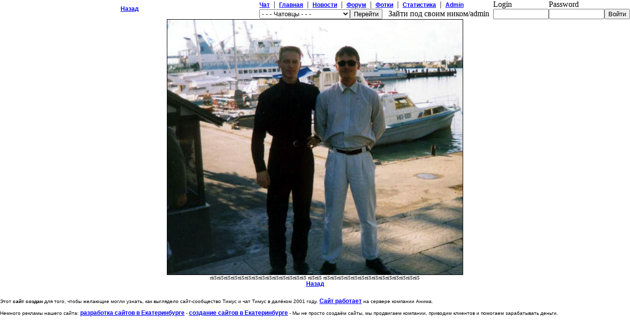

--- FILE ---
content_type: text/html
request_url: http://otimus.ru/family/foto.asp?path=15612345678_Zlyden%272.jpg&desc=%EF%BF%BD%EF%BF%BD%EF%BF%BD%EF%BF%BD%EF%BF%BD%EF%BF%BD%EF%BF%BD%EF%BF%BD%EF%BF%BD%EF%BF%BD%EF%BF%BD%EF%BF%BD%EF%BF%BD%EF%BF%BD%20%EF%BF%BD%EF%BF%BD%20%EF%BF%BD%EF%BF%BD%EF%BF%BD%EF%BF%BD%EF%BF%BD%EF%BF%BD%EF%BF%BD%EF%BF%BD%EF%BF%BD%EF%BF%BD%EF%BF%BD%EF%BF%BD%EF%BF%BD%EF%BF%BD&id=111&parentid=108
body_size: 14074
content:

<html>
<head>
<meta http-equiv="Content-Type" content="text/html; charset=windows-1251">
<title>Fotos</title>
<style>
body {
	background:#FFFFFF;
	color:  #000000;
	font-family: Verdana, Arial Cyr;
	font-size: 10px;
}
a {
font-family: Arial, Arial Cyr;
font-weight:bold;
font-size: 12px;
}
a:hover {color:#0000FF}
a:visited {color:#000080}
a:active {color:#FFFF00}
a:link {color:#0000FF}
</style>

</head>
<body leftmargin=0 topmargin=0>
<div style="clear: both; background:#e0e0e0; width: 100%;">

<table cellpadding=0 cellspacing=0 border=0 align=right>
<tr>
	<td colspan=3>
		<a class=menu href="/">Чат</a>
		&nbsp;|&nbsp;
		<a class=menu href="/family/">Главная</a>
		&nbsp;|&nbsp;
		<a class=menu href="/family/allnews.asp">Новости</a>
		&nbsp;|&nbsp;
		<a class=menu href="/board/">Форум</a>
		&nbsp;|&nbsp;
		<a class=menu href="/family/memberphotos.asp?album=1">Фотки</a>
		&nbsp;|&nbsp;
		<a class=menu href="/stat/stat.asp">Статистика</a>
		&nbsp;|&nbsp;
		<a class=menu href="/family/admin/">Admin</a>
		&nbsp;
	</td>
	<td>
		Login
	</td>
	<td>
		Password
	</td>
	<td>&nbsp;</td>
</tr>
<tr>
<form action="/family/member.asp" method="GET">
	<td align=right>
		<select name=id>
			<option value="3">- - - Чатовцы - - -
			<Option class="asex1" Value="450">-_'DiS@NT'_-<Option class="asex0" Value="713">-|ПравКа|-<Option class="asex1" Value="730">-=C_Rul / KiLa=-<Option class="asex1" Value="834">-=G@LCHONOK=-<Option class="asex1" Value="964">-=РЫСЬ=-<Option class="asex0" Value="245">-=Флаечка=-<Option class="asex1" Value="747">-nWo-AleX<Option class="asex1" Value="944">!Nothing<Option class="asex0" Value="189">&lt;°)))>&lt;<Option class="asex1" Value="587">(NB)ГAРАНТ<Option class="asex1" Value="519">(З.Б.М.Н.)<Option class="asex1" Value="65">)))):Tiu:((((<Option class="asex1" Value="947">***Cr@zY***<Option class="asex2" Value="899">***ЗАТКНИСЬ***<Option class="asex1" Value="803">**]13<Option class="asex1" Value="706">**Ерёма**<Option class="asex0" Value="979">**Лисёна**<Option class="asex1" Value="413">*caliostro*<Option class="asex0" Value="907">*Непоседа*<Option class="asex1" Value="369">....БаРтИ....<Option class="asex0" Value="5">...beside оneself...<Option class="asex0" Value="351">...гОрЯчЕнЬкАя...<Option class="asex0" Value="386">...ФлЭйзЯ...<Option class="asex1" Value="935">/////ЛОМ/////<Option class="asex1" Value="967">@Mordor@<Option class="asex0" Value="760">@nюtka<Option class="asex1" Value="248">@ptёM<Option class="asex1" Value="252">@лексей<Option class="asex1" Value="202">[13]Ty3uK<Option class="asex1" Value="195">[EXY]TERRORIST<Option class="asex1" Value="632">_|ОСТИН ПАУЭРС|_<Option class="asex1" Value="661">_nopoceHoK_<Option class="asex1" Value="643">_P2000<Option class="asex1" Value="236">_PLUS<Option class="asex0" Value="991">_Reny@_<Option class="asex1" Value="417">{F.S.}-=ZevS=-<Option class="asex1" Value="178">{FK}-=Злb|De|-|ь=-<Option class="asex0" Value="437">{FK} -=P@TR@=-<Option class="asex1" Value="476">~Ash~<Option class="asex0" Value="812">~BreaK AngeL~<Option class="asex0" Value="494">~Dolphin~<Option class="asex1" Value="41">~UraN~YO~<Option class="asex0" Value="702">~ВЕЧноСТЬ~<Option class="asex1" Value="105">~ГюРзА~(DeL)<Option class="asex0" Value="76">~Дымка~<Option class="asex0" Value="769">~золотце~.<Option class="asex0" Value="377">~Кнопа~<Option class="asex0" Value="711">~ЛисЁноК~<Option class="asex0" Value="234">~Натаха~<Option class="asex1" Value="401">~Римский~<Option class="asex1" Value="794">~СтрелеЦ~<Option class="asex1" Value="894">~Хех~<Option class="asex1" Value="923">=)<Option class="asex1" Value="44">=Fenix=<Option class="asex1" Value="744">=GAW=<Option class="asex1" Value="270">=GSE=<Option class="asex1" Value="835">†Ангел(он)†<Option class="asex1" Value="175">‡AnGeL‡<Option class="asex1" Value="656">•Тигрёнок•<Option class="asex1" Value="87">11<Option class="asex1" Value="696">78<Option class="asex1" Value="533">a1x!<Option class="asex1" Value="287">AA<Option class="asex1" Value="749">ABC<Option class="asex1" Value="157">Abu<Option class="asex1" Value="88">Ado<Option class="asex1" Value="839">Aivengo<Option class="asex1" Value="284">Alan Z. Uster<Option class="asex2" Value="882">ALES<Option class="asex1" Value="448">ALEX<Option class="asex1" Value="984">Alextreme<Option class="asex1" Value="370">Alf<Option class="asex1" Value="609">Alien<Option class="asex0" Value="96">Alisa<Option class="asex0" Value="992">Alissa<Option class="asex0" Value="914">alja<Option class="asex0" Value="758">Alla<Option class="asex1" Value="332">Alligator<Option class="asex1" Value="256">Amix<Option class="asex2" Value="762">Anderson<Option class="asex1" Value="772">andrew<Option class="asex1" Value="633">Andrey<Option class="asex2" Value="721">angel<Option class="asex0" Value="147">AnNet<Option class="asex0" Value="782">Anni<Option class="asex2" Value="502">antocian<Option class="asex1" Value="203">APTuCT<Option class="asex1" Value="546">ARES<Option class="asex0" Value="621">Argentinka<Option class="asex0" Value="134">Arnica<Option class="asex0" Value="114">Aspase<Option class="asex1" Value="151">ASSA<Option class="asex1" Value="1004">Azero<Option class="asex1" Value="446">b.boy<Option class="asex1" Value="335">b_off<Option class="asex0" Value="727">BabyANGEL<Option class="asex1" Value="831">bad - boy<Option class="asex1" Value="840">bad - boy<Option class="asex0" Value="75">BAMBY<Option class="asex1" Value="866">BaroN<Option class="asex2" Value="159">BASIL<Option class="asex1" Value="997">bavarpit<Option class="asex1" Value="966">Bazzu<Option class="asex1" Value="952">berd<Option class="asex1" Value="954">berd<Option class="asex1" Value="988">Biss<Option class="asex1" Value="955">BlackD<Option class="asex0" Value="461">BLAKY<Option class="asex1" Value="86">Boy_In_Green<Option class="asex2" Value="908">Brenda<Option class="asex1" Value="816">Burg<Option class="asex1" Value="353">cannibal<Option class="asex1" Value="891">Cardamon<Option class="asex1" Value="709">carrot<Option class="asex1" Value="737">Casper<Option class="asex1" Value="708">Cavy<Option class="asex2" Value="382">CEBERBOB<Option class="asex2" Value="511">cerber<Option class="asex0" Value="495">Ch@rry<Option class="asex1" Value="844">chel<Option class="asex0" Value="735">Cherry<Option class="asex1" Value="793">clever<Option class="asex2" Value="945">ClicK<Option class="asex1" Value="924">Cold<Option class="asex2" Value="66">ColyD<Option class="asex1" Value="310">CONSOLEMAN!<Option class="asex2" Value="789">cool<Option class="asex1" Value="56">CrazyBiker<Option class="asex1" Value="948">CRUSH'uK<Option class="asex1" Value="185">CTPAX<Option class="asex1" Value="756">CvAdRaD<Option class="asex1" Value="825">CYBORG<Option class="asex1" Value="146">Cyrus<Option class="asex0" Value="810">CНЕЖАНА<Option class="asex1" Value="500">Cтрогий<Option class="asex0" Value="922">daha<Option class="asex1" Value="173">DaIweR<Option class="asex1" Value="334">DAN<Option class="asex1" Value="452">Danay<Option class="asex1" Value="191">Danger<Option class="asex0" Value="545">DANU<Option class="asex1" Value="275">Dark<Option class="asex1" Value="167">Dark Abyss<Option class="asex1" Value="697">Dark keeper<Option class="asex1" Value="634">Deda<Option class="asex1" Value="278">DELirium<Option class="asex1" Value="780">Demon<Option class="asex1" Value="848">Demonic<Option class="asex1" Value="209">Demonuga<Option class="asex1" Value="165">DeN.MiR<Option class="asex1" Value="115">Der Schatten<Option class="asex1" Value="161">Derik<Option class="asex1" Value="337">Desperado<Option class="asex1" Value="865">Diamond<Option class="asex1" Value="886">DiamonDik<Option class="asex1" Value="564">Diawer<Option class="asex1" Value="676">DIMON<Option class="asex0" Value="487">Dina(^-_-^)<Option class="asex1" Value="68">dm<Option class="asex1" Value="646">DmB<Option class="asex1" Value="728">Dmitry<Option class="asex0" Value="843">DoCbKa<Option class="asex1" Value="442">Dolm@tiN<Option class="asex0" Value="239">DOSя<Option class="asex2" Value="204">Dr.Wiser<Option class="asex1" Value="122">Dr@kon<Option class="asex1" Value="620">Dr_bAs<Option class="asex2" Value="776">DRAGGER<Option class="asex1" Value="62">Dre@m!!!<Option class="asex1" Value="864">Drink<Option class="asex1" Value="690">drP!T<Option class="asex0" Value="552">DUKA(СОЛНЫШКО)<Option class="asex1" Value="181">DеLьFиNёNоk®<Option class="asex1" Value="433">E-BRAIN<Option class="asex1" Value="724">E}|{uk<Option class="asex1" Value="590">EgNAr0<Option class="asex0" Value="104">Eko<Option class="asex1" Value="486">EL_MATADOR<Option class="asex1" Value="414">electroNICK<Option class="asex1" Value="484">Elvis<Option class="asex0" Value="641">Ermine<Option class="asex0" Value="759">Evgeshka<Option class="asex1" Value="707">faer<Option class="asex2" Value="517">Falco<Option class="asex2" Value="298">FaNaT<Option class="asex0" Value="283">FANTA<Option class="asex1" Value="428">Fantomkmv<Option class="asex1" Value="911">Fatal Error<Option class="asex1" Value="779">FATALITY<Option class="asex1" Value="513">FAUM<Option class="asex1" Value="977">fd<Option class="asex1" Value="788">Ferus<Option class="asex1" Value="186">FINt<Option class="asex1" Value="575">Firestarter<Option class="asex1" Value="895">firz<Option class="asex1" Value="748">Flash<Option class="asex1" Value="647">Flea<Option class="asex1" Value="407">FLINT<Option class="asex0" Value="1007">forget-me-not<Option class="asex1" Value="635">Fox|Singleton|<Option class="asex1" Value="808">Fred<Option class="asex1" Value="269">FREEman<Option class="asex1" Value="501">FRODO<Option class="asex1" Value="558">FRoNT<Option class="asex0" Value="306">FuNNy<Option class="asex2" Value="920">fux<Option class="asex0" Value="170">FX Viktoria<Option class="asex1" Value="466">G@MLET<Option class="asex1" Value="574">Garik<Option class="asex1" Value="264">Gh©st 29<Option class="asex1" Value="672">Gin<Option class="asex1" Value="739">Ginchik<Option class="asex1" Value="906">Gladiator<Option class="asex1" Value="341">Glebus<Option class="asex1" Value="432">GOGY<Option class="asex0" Value="841">GooD GirL<Option class="asex0" Value="687">Good@<Option class="asex1" Value="371">gor<Option class="asex1" Value="60">Grau<Option class="asex1" Value="535">GraY<Option class="asex2" Value="285">Grob<Option class="asex1" Value="863">Gron<Option class="asex1" Value="1000">guitar<Option class="asex1" Value="243">GvinuS<Option class="asex0" Value="426">HAILIE JADE<Option class="asex1" Value="192">Hammer<Option class="asex1" Value="973">Headliner<Option class="asex1" Value="551">HellBird<Option class="asex1" Value="585">HerrZi<Option class="asex1" Value="570">Human Being<Option class="asex1" Value="873">i-ZzZ-trebitel<Option class="asex0" Value="215">I.<Option class="asex1" Value="830">ICE<Option class="asex1" Value="974">IDG<Option class="asex0" Value="304">IGOrevNA<Option class="asex1" Value="941">Ilya<Option class="asex1" Value="210">Imja<Option class="asex1" Value="456">Incco<Option class="asex1" Value="169">inetr<Option class="asex1" Value="637">Infinity<Option class="asex1" Value="70">informatik<Option class="asex0" Value="460">INFUSE<Option class="asex1" Value="674">inkognit<Option class="asex0" Value="95">Irene<Option class="asex0" Value="126">IRISKA<Option class="asex1" Value="405">iZUm<Option class="asex1" Value="289">Jackal<Option class="asex0" Value="722">Jilly<Option class="asex1" Value="930">Jin<Option class="asex1" Value="998">joinniw<Option class="asex1" Value="858">joker-jok<Option class="asex1" Value="532">Joker<Option class="asex1" Value="223">JORDAN<Option class="asex0" Value="560">JS<Option class="asex0" Value="544">Ju<Option class="asex1" Value="253">JUJO<Option class="asex0" Value="733">juli<Option class="asex0" Value="91">Julia<Option class="asex0" Value="453">JUNDA<Option class="asex1" Value="163">KaPPa<Option class="asex0" Value="556">karamelka<Option class="asex1" Value="176">kaskader<Option class="asex1" Value="244">kasper<Option class="asex0" Value="328">KASSY<Option class="asex0" Value="296">Kate<Option class="asex1" Value="35">Keeper<Option class="asex1" Value="827">KENZo!<Option class="asex2" Value="989">Khmelen<Option class="asex2" Value="990">KhmelenBull<Option class="asex0" Value="862">Kimberly<Option class="asex0" Value="261">KLiO<Option class="asex1" Value="171">kobra187<Option class="asex1" Value="829">Kolzin<Option class="asex1" Value="704">KOPPEKTOP<Option class="asex1" Value="145">Korn<Option class="asex0" Value="718">korobok<Option class="asex1" Value="504">koStЯ<Option class="asex0" Value="45">Ksю***<Option class="asex1" Value="444">Kudesnik<Option class="asex1" Value="680">Kull<Option class="asex1" Value="367">Kuzma<Option class="asex0" Value="828">Ky3HR<Option class="asex1" Value="534">l-Dark-l<Option class="asex1" Value="652">L.A.P.a<Option class="asex1" Value="273">L@exx<Option class="asex1" Value="800">LamerOK<Option class="asex0" Value="571">Lapochka<Option class="asex0" Value="224">LAW<Option class="asex1" Value="773">laziofan<Option class="asex0" Value="293">Ledi<Option class="asex0" Value="36">Leeds<Option class="asex1" Value="529">Leee<Option class="asex1" Value="859">LEK<Option class="asex1" Value="381">Lewa<Option class="asex0" Value="319">LeXXy...<Option class="asex1" Value="110">Limon<Option class="asex1" Value="144">little<Option class="asex0" Value="251">LITTLE_GIRL<Option class="asex1" Value="549">LM<Option class="asex0" Value="366">LOLA<Option class="asex1" Value="338">Lorick<Option class="asex0" Value="796">Lorry<Option class="asex0" Value="412">Lucky<Option class="asex0" Value="681">Lulu<Option class="asex0" Value="569">Lyalya<Option class="asex1" Value="799">m!ha<Option class="asex1" Value="403">MACHO<Option class="asex1" Value="629">Mad Mouse<Option class="asex1" Value="927">MagGoodvin<Option class="asex1" Value="653">MaGnetic<Option class="asex2" Value="542">Magnusx<Option class="asex2" Value="282">MainFRAME<Option class="asex0" Value="119">malutka<Option class="asex1" Value="811">Manson<Option class="asex0" Value="73">March<Option class="asex0" Value="838">Mariuka<Option class="asex1" Value="777">Mark.ur.ru<Option class="asex0" Value="872">Marla<Option class="asex0" Value="404">MarmeladKa<Option class="asex0" Value="72">Marsy*<Option class="asex1" Value="516">Mason<Option class="asex1" Value="663">Master-key<Option class="asex1" Value="962">MasterDimas<Option class="asex1" Value="616">MAx<Option class="asex1" Value="625">Melkiy<Option class="asex0" Value="963">MELLY<Option class="asex0" Value="538">Melody<Option class="asex1" Value="985">Mennen<Option class="asex1" Value="626">Merlin<Option class="asex2" Value="474">Metalлурги<Option class="asex1" Value="231">Mic<Option class="asex0" Value="149">mimi<Option class="asex0" Value="677">Mizki-viski-Klinka<Option class="asex1" Value="331">mo1odoy<Option class="asex1" Value="241">molodoy<Option class="asex1" Value="272">moor<Option class="asex1" Value="379">Moralqve<Option class="asex1" Value="768">MOTOR<Option class="asex1" Value="312">mr. Mike<Option class="asex1" Value="597">mr.Bombastic.<Option class="asex2" Value="394">Mr.Flea<Option class="asex1" Value="714">mr.Grey<Option class="asex1" Value="395">Mrak<Option class="asex1" Value="726">MrEmperor<Option class="asex1" Value="455">Must Die<Option class="asex0" Value="459">n-поршивка<Option class="asex0" Value="38">Nata-li<Option class="asex0" Value="123">Natali<Option class="asex0" Value="521">Naty<Option class="asex1" Value="896">Necro<Option class="asex1" Value="207">Necromancer<Option class="asex1" Value="605">NECROPHIL<Option class="asex1" Value="608">nego<Option class="asex1" Value="34">NICOTIN<Option class="asex1" Value="28">NightShade<Option class="asex1" Value="623">NightWish<Option class="asex1" Value="819">Nik<Option class="asex1" Value="651">Nikita_MV<Option class="asex0" Value="418">NOLA<Option class="asex1" Value="664">NoNamerZ<Option class="asex1" Value="469">NORICK<Option class="asex1" Value="439">nеvermind<Option class="asex1" Value="791">oleg<Option class="asex0" Value="567">olenka<Option class="asex1" Value="198">Olimp<Option class="asex1" Value="617">OM (aka DJ MonoXide)<Option class="asex1" Value="846">Omon Ra<Option class="asex1" Value="591">ORC<Option class="asex1" Value="691">Osc@R<Option class="asex1" Value="524">OTMOP<Option class="asex0" Value="164">OXY<Option class="asex1" Value="135">OZZY<Option class="asex1" Value="815">PACTAMAH<Option class="asex1" Value="917">PANITTO<Option class="asex0" Value="712">Panterka<Option class="asex1" Value="7">PanTher<Option class="asex1" Value="842">paradox<Option class="asex1" Value="138">PARLA<Option class="asex1" Value="387">PeAkToP<Option class="asex1" Value="194">PHILosoFF<Option class="asex1" Value="510">PI<Option class="asex1" Value="355">Pilat<Option class="asex1" Value="548">Ping<Option class="asex1" Value="738">pkin<Option class="asex1" Value="342">PLAY-B<Option class="asex1" Value="986">PLUSик<Option class="asex0" Value="770">Pola<Option class="asex1" Value="581">polymorph<Option class="asex1" Value="822">PREZIDENT<Option class="asex1" Value="557">Priest<Option class="asex1" Value="889">Psychopath<Option class="asex1" Value="385">PuMpkIN<Option class="asex1" Value="462">Punker<Option class="asex1" Value="294">pups<Option class="asex0" Value="468">Pосомахочќа<Option class="asex1" Value="806">Qu<Option class="asex1" Value="528">R@iser<Option class="asex1" Value="37">RA<Option class="asex1" Value="888">Ra1n<Option class="asex1" Value="131">Rain<Option class="asex1" Value="49">Ramm<Option class="asex1" Value="339">readering<Option class="asex1" Value="363">reading<Option class="asex1" Value="805">Riboflavin<Option class="asex1" Value="826">RIKI MARTUS<Option class="asex0" Value="477">Riva<Option class="asex1" Value="561">Rocca<Option class="asex2" Value="490">ROXA<Option class="asex1" Value="877">RUBIK<Option class="asex0" Value="384">RusLoM|DOCbKA<Option class="asex1" Value="755">ruso<Option class="asex0" Value="936">s.........@<Option class="asex1" Value="855">SAFig<Option class="asex1" Value="731">SANCHEZ<Option class="asex0" Value="55">Sandra<Option class="asex1" Value="254">Sandro<Option class="asex1" Value="201">Sash<Option class="asex1" Value="854">SATANA<Option class="asex1" Value="113">Scif<Option class="asex2" Value="188">Scotch<Option class="asex0" Value="884">secunda<Option class="asex1" Value="543">Sema+<Option class="asex1" Value="378">Sepp<Option class="asex2" Value="817">Serenkiy<Option class="asex1" Value="368">Serg<Option class="asex1" Value="221">Serge<Option class="asex1" Value="277">SERGIO<Option class="asex1" Value="48">Sergius<Option class="asex2" Value="847">SERGY<Option class="asex0" Value="921">Serra<Option class="asex1" Value="638">SET_<Option class="asex1" Value="980">Severus<Option class="asex1" Value="832">SHACKIL<Option class="asex2" Value="279">Shark<Option class="asex0" Value="197">Sherryn <Option class="asex1" Value="365">SHUMe^K@мыff<Option class="asex1" Value="750">SiM<Option class="asex1" Value="389">Simple I<Option class="asex1" Value="232">SIMPSON !!!<Option class="asex1" Value="999">Sky_Line<Option class="asex1" Value="1001">Sky_liner<Option class="asex1" Value="798">Skywalker<Option class="asex2" Value="108">Slayer<Option class="asex1" Value="720">Slim<Option class="asex1" Value="856">Slim Shady<Option class="asex1" Value="141">Slim!<Option class="asex1" Value="801">Slim.Shady|D!2|<Option class="asex1" Value="715">slinger<Option class="asex0" Value="445">SLY<Option class="asex1" Value="26">Smile<Option class="asex1" Value="143">SNAKE<Option class="asex1" Value="71">Sniper<Option class="asex0" Value="212">sobbing<Option class="asex1" Value="996">softvista<Option class="asex1" Value="259">Soul<Option class="asex0" Value="540">Sound of silence<Option class="asex1" Value="725">Spek<Option class="asex1" Value="11">Spirit_of_Love<Option class="asex1" Value="179">Spoilers<Option class="asex1" Value="539">Spy.2<Option class="asex1" Value="631">sss<Option class="asex1" Value="348">sss<Option class="asex0" Value="568">Staisy<Option class="asex2" Value="297">StarDog<Option class="asex2" Value="43">Sten<Option class="asex1" Value="349">sten666<Option class="asex1" Value="415">Stra}{<Option class="asex1" Value="527">stranik<Option class="asex1" Value="40">Stray}{<Option class="asex1" Value="449">STRIX<Option class="asex1" Value="640">STRIXI<Option class="asex1" Value="716">Stronger<Option class="asex1" Value="373">STYX<Option class="asex0" Value="80">Sun<Option class="asex0" Value="172">Sunflower<Option class="asex0" Value="77">SUNка<Option class="asex1" Value="97">System Shadow<Option class="asex1" Value="949">SИNИy<Option class="asex0" Value="1006">Sкучающая<Option class="asex0" Value="913">SолнышкО<Option class="asex1" Value="669">Tamagochi<Option class="asex0" Value="983">Tia<Option class="asex0" Value="775">Tikaram<Option class="asex1" Value="958">TIM<Option class="asex1" Value="642">TireX<Option class="asex1" Value="584">tom<Option class="asex1" Value="742">TRESPASSER<Option class="asex1" Value="639">Tris<Option class="asex1" Value="909">TuRbO<Option class="asex1" Value="904">Upiter<Option class="asex1" Value="853">URA<Option class="asex1" Value="352">Urchin<Option class="asex1" Value="972">Urr<Option class="asex1" Value="956">USA<Option class="asex1" Value="327">USTAS<Option class="asex1" Value="594">USTU<Option class="asex1" Value="868">Uzer<Option class="asex0" Value="717">VAFRIC<Option class="asex1" Value="582">VAMPIR<Option class="asex0" Value="228">Vendy<Option class="asex0" Value="492">Vesta<Option class="asex1" Value="583">Veter<Option class="asex1" Value="953">Vi.ruz<Option class="asex1" Value="100">Vint<Option class="asex0" Value="578">violet<Option class="asex1" Value="675">VIRUS<Option class="asex1" Value="960">VITAMIN<Option class="asex1" Value="767">VL@D<Option class="asex0" Value="242">Vlastёna<Option class="asex1" Value="229">VUK<Option class="asex1" Value="971">Weee<Option class="asex1" Value="497">WereWolf83<Option class="asex1" Value="940">wert<Option class="asex1" Value="934">Weter<Option class="asex1" Value="943">Whistle<Option class="asex1" Value="390">WHITE<Option class="asex1" Value="852">WoLaND<Option class="asex1" Value="99">Wolverine<Option class="asex1" Value="302">WOOD<Option class="asex1" Value="850">Wow!<Option class="asex1" Value="121">WW<Option class="asex1" Value="139">X-COM<Option class="asex1" Value="419">X-Dream<Option class="asex0" Value="666">x-files<Option class="asex0" Value="938">X-девушка<Option class="asex1" Value="57">You<Option class="asex1" Value="52">Ytra<Option class="asex1" Value="547">Yurik<Option class="asex1" Value="689">YUzA<Option class="asex1" Value="345">Zed<Option class="asex1" Value="200">Zeka<Option class="asex1" Value="613">Zero<Option class="asex1" Value="518">ZmeY-_-<Option class="asex1" Value="959">Zom1<Option class="asex1" Value="932">Zombie<Option class="asex2" Value="280">Zorg<Option class="asex1" Value="305">ZORRO<Option class="asex1" Value="268">Zzz<Option class="asex2" Value="63">Zаратустра<Option class="asex1" Value="595">Zеd<Option class="asex0" Value="376">Аваричка<Option class="asex0" Value="683">АвАрИя<Option class="asex0" Value="489">Аврора<Option class="asex1" Value="193">Агрессивный<Option class="asex1" Value="993">АК-74<Option class="asex1" Value="795">Александр<Option class="asex1" Value="315">Александр<Option class="asex0" Value="346">АЛИНА<Option class="asex0" Value="364">АЛИСА<Option class="asex1" Value="420">АЛЬФонс<Option class="asex1" Value="400">Аменхотеп<Option class="asex0" Value="133">Ангел-исчадие ада<Option class="asex1" Value="326">АНДРЕС-2<Option class="asex1" Value="472">Аргун<Option class="asex1" Value="430">Ариец<Option class="asex2" Value="454">армагеддон<Option class="asex0" Value="818">АФЕРИСТКА<Option class="asex0" Value="530">Бабочка<Option class="asex2" Value="29">Бампер<Option class="asex1" Value="506">БАРОН<Option class="asex1" Value="416">Батон<Option class="asex1" Value="961">БеZприZорNICK<Option class="asex2" Value="565">Безмазова<Option class="asex0" Value="90">Белка<Option class="asex1" Value="766">БЕЛЫЙ<Option class="asex1" Value="525">Бендер<Option class="asex1" Value="211">БИЗОН<Option class="asex0" Value="488">Богиня!<Option class="asex1" Value="573">Большой_Баклан<Option class="asex1" Value="166">Братец Кролик<Option class="asex0" Value="667">БрюNETк@<Option class="asex1" Value="931">БУКА(ОН<Option class="asex1" Value="375">Бургундел<Option class="asex2" Value="320">Бяка<Option class="asex1" Value="220">Вальдемар<Option class="asex1" Value="380">Ванюшка<Option class="asex1" Value="359">Вапрунгел<Option class="asex1" Value="427">ВеSна_а_я_оDин<Option class="asex0" Value="786">ВЕДЬМА!!!<Option class="asex0" Value="745">Ведьмачка<Option class="asex1" Value="129">ВИРУС<Option class="asex0" Value="343">ВИТАМИНКА<Option class="asex1" Value="431">Витёк<Option class="asex0" Value="946">ВиШеНкА<Option class="asex2" Value="98">ВиШну<Option class="asex1" Value="719">Вкусный<Option class="asex1" Value="655">Влад<Option class="asex1" Value="246">ВоЛаНд<Option class="asex1" Value="933">Волк<Option class="asex0" Value="58">Вольная Ветреная<Option class="asex1" Value="660">ВОЛЬФ<Option class="asex1" Value="235">Вуглускр¤<Option class="asex0" Value="650">Галатея<Option class="asex1" Value="374">Галперден<Option class="asex1" Value="553">ГАРАНТ<Option class="asex0" Value="813">Гелла<Option class="asex1" Value="778">Гоблик<Option class="asex1" Value="662">Гоблин.<Option class="asex1" Value="579">Горыныч<Option class="asex1" Value="657">Горынычь<Option class="asex1" Value="89">ГРИЗЛИ<Option class="asex1" Value="408">Гриф<Option class="asex1" Value="399">Данилка<Option class="asex1" Value="316">Дарт Вейдер<Option class="asex0" Value="498">Даша<Option class="asex0" Value="751">ДЕВА<Option class="asex0" Value="481">Девочка Би-2<Option class="asex0" Value="391">Девушка на мерсе<Option class="asex1" Value="692">Ден<Option class="asex1" Value="836">Дёс<Option class="asex0" Value="736">детка<Option class="asex0" Value="10">ДжесТка<Option class="asex0" Value="580">Джи*<Option class="asex1" Value="258">Джончик<Option class="asex2" Value="199">ДиZель<Option class="asex1" Value="321">Дид(или стрелок)<Option class="asex0" Value="809">Дизи<Option class="asex0" Value="47">Динозавра<Option class="asex1" Value="957">ДОБЕРМ@Н<Option class="asex1" Value="950">ДОБЕРМАН<Option class="asex1" Value="849">Добрый Пёs<Option class="asex1" Value="686">Добрый Хлопец<Option class="asex1" Value="59">Дождь<Option class="asex0" Value="555">Долька*<Option class="asex1" Value="787">ДОН ХЕНАРО<Option class="asex1" Value="792">Доцент<Option class="asex1" Value="67">Драг<Option class="asex2" Value="125">Дракопаладин<Option class="asex1" Value="607">Ду(т<Option class="asex1" Value="184">еврейский портной<Option class="asex0" Value="622">ЁлочкА(ЛенА)<Option class="asex1" Value="240">ж0з0к<Option class="asex0" Value="182">Жанна<Option class="asex1" Value="774">Желтый<Option class="asex0" Value="475">жена полковника<Option class="asex1" Value="109">Жучок<Option class="asex0" Value="604">Заплатка<Option class="asex1" Value="851">ЗЛО<Option class="asex2" Value="81">злобная КиSятина<Option class="asex1" Value="154">Злобный Гриф<Option class="asex1" Value="288">Зодчий Теней<Option class="asex1" Value="596">Иван Кожедуб<Option class="asex1" Value="107">иди от<Option class="asex1" Value="155">Икар!<Option class="asex1" Value="659">Илюха!<Option class="asex1" Value="116">Инопланетный гость<Option class="asex1" Value="885">ИСЕТСКИЙ ТИГР<Option class="asex0" Value="478">ИТАЛЬЯНКА<Option class="asex2" Value="881">Йоу<Option class="asex1" Value="127">Кайфус<Option class="asex0" Value="447">КАЛИНА<Option class="asex1" Value="892">капля в море<Option class="asex1" Value="255">Карабасик<Option class="asex1" Value="33">КАРЛСОНЧИК<Option class="asex2" Value="32">Карма<Option class="asex0" Value="451">касатка<Option class="asex1" Value="916">касса<Option class="asex0" Value="309">Катюша<Option class="asex1" Value="177">кентурион(usue)<Option class="asex1" Value="897">КИРПИЧ<Option class="asex0" Value="148">КиСа<Option class="asex0" Value="112">КИСКА<Option class="asex0" Value="156">Киски<Option class="asex0" Value="443">Кисонька<Option class="asex0" Value="344">Клеопатра<Option class="asex0" Value="336">КлеточКА<Option class="asex0" Value="111">Клубникина<Option class="asex0" Value="136">Клубничка<Option class="asex0" Value="824">Кнопка<Option class="asex1" Value="577">КНЯЗЬ<Option class="asex1" Value="422">КОГГ<Option class="asex1" Value="695">КоМаТоЗнИк<Option class="asex1" Value="876">комиссар<Option class="asex1" Value="764">Конунг<Option class="asex2" Value="142">королева Марго<Option class="asex1" Value="678">Кось<Option class="asex0" Value="508">КОТЕНОК<Option class="asex1" Value="994">КПВТ<Option class="asex1" Value="869">кризис<Option class="asex1" Value="225">Крип<Option class="asex0" Value="928">Кристина<Option class="asex1" Value="410">крот<Option class="asex1" Value="479">КрЭкер<Option class="asex1" Value="880">Кузя(м)<Option class="asex0" Value="627">кЫска<Option class="asex0" Value="978">Кытя<Option class="asex0" Value="249">ЛаКиНьКа<Option class="asex0" Value="324">Лапонька<Option class="asex0" Value="576">Лапочка<Option class="asex1" Value="804">Лвёнок<Option class="asex0" Value="206">Лёлька<Option class="asex1" Value="757">Лёнька<Option class="asex1" Value="644">Лео<Option class="asex0" Value="491">Лера<Option class="asex0" Value="397">ЛЕТЯЩАЯ<Option class="asex1" Value="976">Лёха-ха<Option class="asex1" Value="878">Леший<Option class="asex0" Value="162">Лика<Option class="asex0" Value="458">Лорелия<Option class="asex0" Value="603">Луиза<Option class="asex1" Value="636">ЛЬВЕНОК<Option class="asex1" Value="790">Львёнок<Option class="asex1" Value="821">ЛЬВЁНОК!!!<Option class="asex0" Value="393">льДИнка<Option class="asex0" Value="741">Любовница<Option class="asex0" Value="693">Любовница*<Option class="asex0" Value="51">ЛЮСИК<Option class="asex1" Value="106">Люцифер<Option class="asex0" Value="53">Майя<Option class="asex1" Value="903">Макс<Option class="asex2" Value="46">Малыш<Option class="asex0" Value="329">МАЛЫШКА<Option class="asex0" Value="937">Малютка<Option class="asex2" Value="350">манго<Option class="asex1" Value="526">маньяк<Option class="asex0" Value="845">Маня<Option class="asex0" Value="218">Маргарита<Option class="asex0" Value="214">Мариша<Option class="asex2" Value="396">Мастер<Option class="asex1" Value="82">Матроскин<Option class="asex1" Value="79">Маэстро<Option class="asex2" Value="471">Меtаlлюги<Option class="asex0" Value="54">мерзавка<Option class="asex2" Value="61">Мечта Снусмумрика<Option class="asex0" Value="429">Милана<Option class="asex0" Value="507">МИЛАШКА<Option class="asex0" Value="965">МИЛЕН@<Option class="asex0" Value="485">МиМи<Option class="asex0" Value="754">Минерва<Option class="asex1" Value="905">МиротвореЦ<Option class="asex1" Value="743">Мистер crazy<Option class="asex1" Value="515">Монах<Option class="asex1" Value="781">Мороз<Option class="asex0" Value="942">МУЛАТКА<Option class="asex0" Value="968">мулатка!!!<Option class="asex1" Value="190">мульт<Option class="asex1" Value="807">Мурзя<Option class="asex1" Value="250">МУХ<Option class="asex0" Value="291">Муха<Option class="asex0" Value="874">Мушка<Option class="asex0" Value="483">МЫ!!!!!<Option class="asex0" Value="463">мышка<Option class="asex0" Value="703">мышь-ка † himerka<Option class="asex0" Value="512">НАСТЕНЬКА<Option class="asex0" Value="93">Натик<Option class="asex1" Value="682">Наф<Option class="asex1" Value="267">НЕВАЛЯШКА<Option class="asex0" Value="174">невеста<Option class="asex0" Value="919">НЕЖНОСТЬ<Option class="asex0" Value="120">незабудка<Option class="asex0" Value="281">НезнакомочкА<Option class="asex1" Value="771">Некро<Option class="asex1" Value="522">НЕТЛЕННЫЙ<Option class="asex0" Value="317">Неумелая_девочкА<Option class="asex2" Value="118">Никто.Ничто.И звать никак<Option class="asex0" Value="763">Нитка<Option class="asex1" Value="618">Нищий студент<Option class="asex1" Value="357">ну просто ЙОУ<Option class="asex0" Value="257">Нусик<Option class="asex1" Value="628">НЯО!!!<Option class="asex0" Value="814">Няся<Option class="asex1" Value="734">ОдинокиЙ 8(<Option class="asex1" Value="912">Одиночка<Option class="asex0" Value="981">ОЙЛ<Option class="asex1" Value="265">Олвен<Option class="asex0" Value="630">Ольга<Option class="asex0" Value="383">Опасная*<Option class="asex1" Value="698">ОРБИТ<Option class="asex1" Value="987">Остропопыш<Option class="asex1" Value="685">Отпетый<Option class="asex1" Value="438">отрок<Option class="asex0" Value="361">ПАГАНка<Option class="asex1" Value="995">Падалекромсатель<Option class="asex1" Value="180">Пайатс<Option class="asex0" Value="572">Пантерка<Option class="asex0" Value="457">Парадигма<Option class="asex1" Value="592">Пася<Option class="asex1" Value="879">ПАТРИОТ<Option class="asex1" Value="915">Паша<Option class="asex1" Value="566">Пельмень<Option class="asex1" Value="31">Петрович<Option class="asex1" Value="503">Петя<Option class="asex0" Value="694">Печенюшка<Option class="asex1" Value="402">Пингвин<Option class="asex2" Value="648">ПИОНЕРСКИЙ ЧУДИК<Option class="asex0" Value="588">Пиранья<Option class="asex0" Value="700">Подруга<Option class="asex1" Value="74">Ползучий<Option class="asex0" Value="360">ПОЛИНА<Option class="asex1" Value="496">ПОЛОСАТЫЙ ЮЗВЕРЬ<Option class="asex1" Value="732">Полуночный<Option class="asex1" Value="606">Постельnый Леопардик<Option class="asex1" Value="299">Прикол<Option class="asex0" Value="746">ПрИпЕвОчКа<Option class="asex1" Value="499">ПРОКУрОР<Option class="asex0" Value="898">просто я<Option class="asex0" Value="802">ПрЫнцессочкА*<Option class="asex1" Value="586">Прянuк<Option class="asex0" Value="322">пуshмстая<Option class="asex2" Value="593">пушистик<Option class="asex0" Value="753">пчёлка<Option class="asex0" Value="137">Пятница<Option class="asex1" Value="101">Раб<Option class="asex1" Value="951">Ренат<Option class="asex1" Value="347">РЖЕВСКИЙ!<Option class="asex1" Value="614">Рипсо<Option class="asex0" Value="124">рОжДёНнАя В дЫмУ<Option class="asex1" Value="230">Розовая напасть<Option class="asex1" Value="612">Розовый<Option class="asex1" Value="84">Рома<Option class="asex1" Value="673">Рубашкин!!!<Option class="asex0" Value="30">Рубинка***<Option class="asex0" Value="473">РУСАЛКА<Option class="asex1" Value="559">рэгнот<Option class="asex1" Value="867">СамолётиК<Option class="asex1" Value="411">Санёк<Option class="asex1" Value="128">Саныч<Option class="asex1" Value="311">Саша<Option class="asex1" Value="103">Световид<Option class="asex1" Value="975">СЕМЕН<Option class="asex0" Value="982">Симпа<Option class="asex0" Value="307">СИМПАТЯЖКА!<Option class="asex1" Value="611">СКАРАБЕЙ<Option class="asex0" Value="271">Скарлетт<Option class="asex1" Value="658">Скиталец<Option class="asex1" Value="645">Скиф<Option class="asex1" Value="83">Славян<Option class="asex0" Value="926">Сливка<Option class="asex1" Value="1005">Смерть<Option class="asex0" Value="150">Смеющаяся<Option class="asex1" Value="939">СМИТ<Option class="asex0" Value="893">Снайперша<Option class="asex0" Value="833">СНЕЖАНА<Option class="asex0" Value="85">Совёныш<Option class="asex0" Value="857">Сой~ка<Option class="asex0" Value="925">Сойка<Option class="asex0" Value="274">Солнышко<Option class="asex1" Value="505">Спящий<Option class="asex1" Value="482">Старый<Option class="asex1" Value="589">СтелсиК<Option class="asex1" Value="598">Студент<Option class="asex0" Value="292">Студентка<Option class="asex1" Value="406">сыроежкин<Option class="asex1" Value="688">Сэт<Option class="asex0" Value="392">Сюзанна<Option class="asex0" Value="295">Танечка :о))<Option class="asex0" Value="902">Тануки<Option class="asex0" Value="333">Таня<Option class="asex1" Value="132">Тень<Option class="asex0" Value="493">ТИГРА<Option class="asex1" Value="94">Тов. Кацман<Option class="asex1" Value="308">Толстый<Option class="asex1" Value="300">ТоМаТ<Option class="asex0" Value="615">ТРОИЦА<Option class="asex1" Value="870">троля<Option class="asex1" Value="314">Труп<Option class="asex1" Value="398">Тутанхамон<Option class="asex0" Value="837">ТУТСИ<Option class="asex1" Value="219">Угрюмый Джек<Option class="asex0" Value="649">Уралочка<Option class="asex1" Value="205">Уральский Котик<Option class="asex1" Value="213">ухты!<Option class="asex0" Value="266">фашистка<Option class="asex0" Value="480">Фенечка<Option class="asex1" Value="554">ФиНИсТ<Option class="asex0" Value="421">фиоре<Option class="asex0" Value="92">Фисташка<Option class="asex0" Value="330">ФиШк@<Option class="asex1" Value="425">Флагман<Option class="asex0" Value="140">Флейта<Option class="asex1" Value="117">ХЕРУРГ<Option class="asex1" Value="69">хз aka -=P@RTIZ@N=-<Option class="asex0" Value="217">Хиксовая Гирла<Option class="asex0" Value="563">хиппи<Option class="asex1" Value="523">ХИТРЫЙ<Option class="asex1" Value="50">ХИЩНиK<Option class="asex1" Value="227">Хлеб<Option class="asex1" Value="153">Хобушка<Option class="asex1" Value="64">Холод<Option class="asex1" Value="470">Холостой Патрон<Option class="asex1" Value="464">Хомяк<Option class="asex1" Value="875">Хрюшенька<Option class="asex0" Value="599">Хулиганка<Option class="asex1" Value="434">Цапель<Option class="asex1" Value="890">Царь Батюшка<Option class="asex0" Value="318">цикла<Option class="asex0" Value="238">Черешня<Option class="asex0" Value="237">Чертёна<Option class="asex2" Value="823">Чеширский Кот<Option class="asex0" Value="536">Чумная...<Option class="asex0" Value="668">Шальная<Option class="asex0" Value="619">Шарпейчиk<Option class="asex0" Value="701">Шельма<Option class="asex1" Value="208">шеф<Option class="asex0" Value="356">шибуршунчик<Option class="asex1" Value="226">ШКИПЕР<Option class="asex0" Value="752">ШЛЮХА<Option class="asex0" Value="42">Шоколадка<Option class="asex1" Value="887">Шурик<Option class="asex1" Value="765">Шустрик<Option class="asex1" Value="4">Эквалайзер<Option class="asex0" Value="871">ЭОЛА<Option class="asex0" Value="187">Эрис<Option class="asex0" Value="1003">Юлия<Option class="asex0" Value="465">Юлька<Option class="asex0" Value="247">ЮЛЬЧА<Option class="asex0" Value="1002">Юльчик<Option class="asex2" Value="216">Ягодка<Option class="asex0" Value="684">Ядвига<Option class="asex1" Value="467">Ястреб<Option class="asex1" Value="740">Ятис
		</select></td><td align=left width=70><input class=button type=submit value="Перейти"></td>
		
</form>
<form action="/admin/login.asp" method=POST>
	<td align=right>&nbsp; Зайти под своим ником/admin &nbsp;</td>
	<td><input type=text id=Login name=Login size=12></td>
	<td><input type=password id=Password name=Password size=12></td>
	<td><input class=button type=submit id=submit name=submit value="Войти"></td>
</form>
</tr>
</table>




</div>

<center>


<br>
<a href="javascript:history.back()">Назад</a>
<br><br>

<img src="Photos/15612345678_Zlyden'2.jpg" style="border: #000000 1px solid">
<br>
пїЅпїЅпїЅпїЅпїЅпїЅпїЅпїЅпїЅпїЅпїЅпїЅпїЅпїЅ пїЅпїЅ пїЅпїЅпїЅпїЅпїЅпїЅпїЅпїЅпїЅпїЅпїЅпїЅпїЅпїЅ
<br>
<a href="javascript:history.back()">Назад</a>
<br>
<br>



</center>


<div style="font-family: Arial; font-size: 10px;">
<p>
	Этот <strong>сайт создан</strong> для того, чтобы желающие могли узнать, 
	как выглядело сайт-сообщество Тимус и чат Тимус в далёком 2001 году.
	<strong><a href="http://www.conanima.ru/">Сайт работает</a></strong> на сервере компании Анима.
</p>
<p>	Немного рекламы нашего сайта:
	<a href="http://www.conanima.ru/">разработка сайтов в Екатеринбурге</a> - 
	<a href="http://www.conanima.ru/">создание сайтов в Екатеринбурге</a> - 
	Мы не просто создаём сайты, мы продвигаем компании, приводим клиентов и помогаем зарабатывать деньги.
</p>
</div><!-- Yandex.Metrika counter -->
<script type="text/javascript" >
    (function (d, w, c) {
        (w[c] = w[c] || []).push(function() {
            try {
                w.yaCounter48978932 = new Ya.Metrika({
                    id:48978932,
                    clickmap:true,
                    trackLinks:true,
                    accurateTrackBounce:true,
                    webvisor:true
                });
            } catch(e) { }
        });

        var n = d.getElementsByTagName("script")[0],
            s = d.createElement("script"),
            f = function () { n.parentNode.insertBefore(s, n); };
        s.type = "text/javascript";
        s.async = true;
        s.src = "https://mc.yandex.ru/metrika/watch.js";

        if (w.opera == "[object Opera]") {
            d.addEventListener("DOMContentLoaded", f, false);
        } else { f(); }
    })(document, window, "yandex_metrika_callbacks");
</script>
<noscript><div><img src="https://mc.yandex.ru/watch/48978932" style="position:absolute; left:-9999px;" alt="" /></div></noscript>
<!-- /Yandex.Metrika counter -->




</body>
</html>